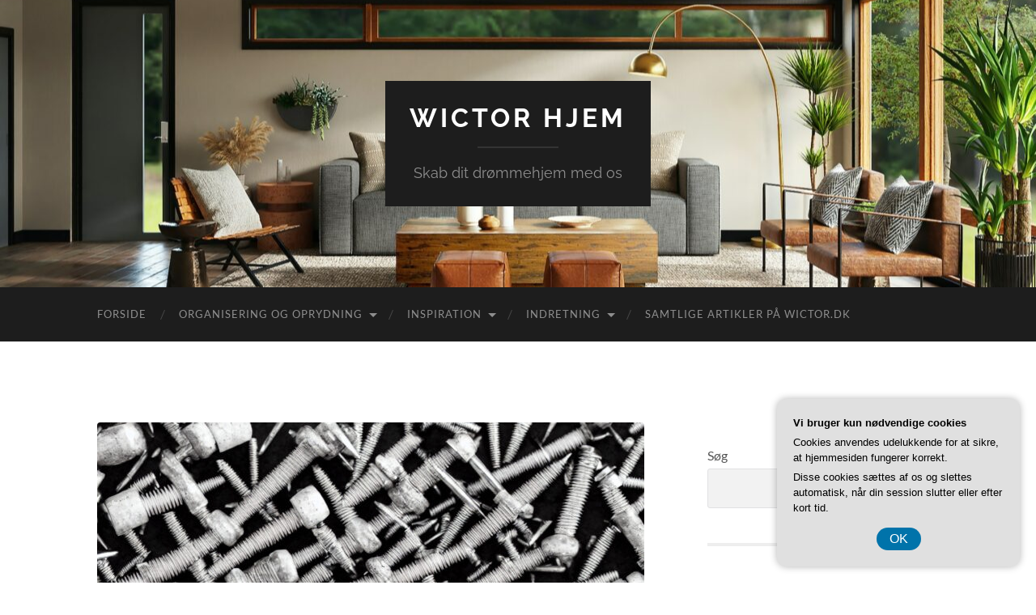

--- FILE ---
content_type: text/html; charset=UTF-8
request_url: https://wictor.dk/overraskende-anvendelser-af-betonsoem-og-betonskruer-du-ikke-vidste-eksisterede/
body_size: 18852
content:
<!DOCTYPE html>

<html lang="da-DK">

	<head>

		<meta http-equiv="content-type" content="text/html" charset="UTF-8" />
		<meta name="viewport" content="width=device-width, initial-scale=1.0" >

		<link rel="profile" href="https://gmpg.org/xfn/11">

		<meta name='robots' content='index, follow, max-image-preview:large, max-snippet:-1, max-video-preview:-1' />

	<!-- This site is optimized with the Yoast SEO plugin v26.7 - https://yoast.com/wordpress/plugins/seo/ -->
	<title>Overraskende anvendelser af betonsøm og betonskruer, du ikke vidste eksisterede - Wictor Hjem</title>
	<link rel="canonical" href="https://wictor.dk/overraskende-anvendelser-af-betonsoem-og-betonskruer-du-ikke-vidste-eksisterede/" />
	<meta property="og:locale" content="da_DK" />
	<meta property="og:type" content="article" />
	<meta property="og:title" content="Overraskende anvendelser af betonsøm og betonskruer, du ikke vidste eksisterede - Wictor Hjem" />
	<meta property="og:description" content="Betons&oslash;m og betonskruer er ikke blot almindelige byggematerialer, der bruges til at fastg&oslash;re ting til betonoverflader. Disse robuste og holdbare forbindelseselementer har ogs&aring; fundet uventede anvendelser i forskellige omr&aring;der. Fra kunst og design til husholdningsbrug og arkitektur har betons&oslash;m og betonskruer vist sig at v&aelig;re alsidige og p&aring;lidelige. Denne artikel vil udforske nogle af de [&hellip;]" />
	<meta property="og:url" content="https://wictor.dk/overraskende-anvendelser-af-betonsoem-og-betonskruer-du-ikke-vidste-eksisterede/" />
	<meta property="og:site_name" content="Wictor Hjem" />
	<meta property="article:published_time" content="2023-08-24T04:00:00+00:00" />
	<meta property="og:image" content="https://wictor.dk/wp-content/uploads/overraskende-anvendelser-af-betonsoem-og-betonskruer-du-ikke-vidste-eksisterede.jpg" />
	<meta property="og:image:width" content="1216" />
	<meta property="og:image:height" content="640" />
	<meta property="og:image:type" content="image/jpeg" />
	<meta name="twitter:card" content="summary_large_image" />
	<meta name="twitter:label1" content="Estimeret læsetid" />
	<meta name="twitter:data1" content="6 minutter" />
	<script type="application/ld+json" class="yoast-schema-graph">{"@context":"https://schema.org","@graph":[{"@type":"Article","@id":"https://wictor.dk/overraskende-anvendelser-af-betonsoem-og-betonskruer-du-ikke-vidste-eksisterede/#article","isPartOf":{"@id":"https://wictor.dk/overraskende-anvendelser-af-betonsoem-og-betonskruer-du-ikke-vidste-eksisterede/"},"author":{"name":"","@id":""},"headline":"Overraskende anvendelser af betonsøm og betonskruer, du ikke vidste eksisterede","datePublished":"2023-08-24T04:00:00+00:00","mainEntityOfPage":{"@id":"https://wictor.dk/overraskende-anvendelser-af-betonsoem-og-betonskruer-du-ikke-vidste-eksisterede/"},"wordCount":1248,"image":{"@id":"https://wictor.dk/overraskende-anvendelser-af-betonsoem-og-betonskruer-du-ikke-vidste-eksisterede/#primaryimage"},"thumbnailUrl":"https://wictor.dk/wp-content/uploads/overraskende-anvendelser-af-betonsoem-og-betonskruer-du-ikke-vidste-eksisterede.jpg","articleSection":["Samtlige Artikler på wictor.dk"],"inLanguage":"da-DK"},{"@type":"WebPage","@id":"https://wictor.dk/overraskende-anvendelser-af-betonsoem-og-betonskruer-du-ikke-vidste-eksisterede/","url":"https://wictor.dk/overraskende-anvendelser-af-betonsoem-og-betonskruer-du-ikke-vidste-eksisterede/","name":"Overraskende anvendelser af betonsøm og betonskruer, du ikke vidste eksisterede - Wictor Hjem","isPartOf":{"@id":"https://wictor.dk/#website"},"primaryImageOfPage":{"@id":"https://wictor.dk/overraskende-anvendelser-af-betonsoem-og-betonskruer-du-ikke-vidste-eksisterede/#primaryimage"},"image":{"@id":"https://wictor.dk/overraskende-anvendelser-af-betonsoem-og-betonskruer-du-ikke-vidste-eksisterede/#primaryimage"},"thumbnailUrl":"https://wictor.dk/wp-content/uploads/overraskende-anvendelser-af-betonsoem-og-betonskruer-du-ikke-vidste-eksisterede.jpg","datePublished":"2023-08-24T04:00:00+00:00","author":{"@id":""},"breadcrumb":{"@id":"https://wictor.dk/overraskende-anvendelser-af-betonsoem-og-betonskruer-du-ikke-vidste-eksisterede/#breadcrumb"},"inLanguage":"da-DK","potentialAction":[{"@type":"ReadAction","target":["https://wictor.dk/overraskende-anvendelser-af-betonsoem-og-betonskruer-du-ikke-vidste-eksisterede/"]}]},{"@type":"ImageObject","inLanguage":"da-DK","@id":"https://wictor.dk/overraskende-anvendelser-af-betonsoem-og-betonskruer-du-ikke-vidste-eksisterede/#primaryimage","url":"https://wictor.dk/wp-content/uploads/overraskende-anvendelser-af-betonsoem-og-betonskruer-du-ikke-vidste-eksisterede.jpg","contentUrl":"https://wictor.dk/wp-content/uploads/overraskende-anvendelser-af-betonsoem-og-betonskruer-du-ikke-vidste-eksisterede.jpg","width":1216,"height":640,"caption":"Overraskende anvendelser af betonsøm og betonskruer, du ikke vidste eksisterede"},{"@type":"BreadcrumbList","@id":"https://wictor.dk/overraskende-anvendelser-af-betonsoem-og-betonskruer-du-ikke-vidste-eksisterede/#breadcrumb","itemListElement":[{"@type":"ListItem","position":1,"name":"Wictor.dk","item":"https://wictor.dk/"},{"@type":"ListItem","position":2,"name":"Overraskende anvendelser af betonsøm og betonskruer, du ikke vidste eksisterede"}]},{"@type":"WebSite","@id":"https://wictor.dk/#website","url":"https://wictor.dk/","name":"Wictor Hjem","description":"Skab dit drømmehjem med os","potentialAction":[{"@type":"SearchAction","target":{"@type":"EntryPoint","urlTemplate":"https://wictor.dk/?s={search_term_string}"},"query-input":{"@type":"PropertyValueSpecification","valueRequired":true,"valueName":"search_term_string"}}],"inLanguage":"da-DK"}]}</script>
	<!-- / Yoast SEO plugin. -->


<link rel="alternate" type="application/rss+xml" title="Wictor Hjem &raquo; Feed" href="https://wictor.dk/feed/" />
<link rel="alternate" type="application/rss+xml" title="Wictor Hjem &raquo;-kommentar-feed" href="https://wictor.dk/comments/feed/" />
<link rel="alternate" title="oEmbed (JSON)" type="application/json+oembed" href="https://wictor.dk/wp-json/oembed/1.0/embed?url=https%3A%2F%2Fwictor.dk%2Foverraskende-anvendelser-af-betonsoem-og-betonskruer-du-ikke-vidste-eksisterede%2F" />
<link rel="alternate" title="oEmbed (XML)" type="text/xml+oembed" href="https://wictor.dk/wp-json/oembed/1.0/embed?url=https%3A%2F%2Fwictor.dk%2Foverraskende-anvendelser-af-betonsoem-og-betonskruer-du-ikke-vidste-eksisterede%2F&#038;format=xml" />
<style id='wp-img-auto-sizes-contain-inline-css' type='text/css'>
img:is([sizes=auto i],[sizes^="auto," i]){contain-intrinsic-size:3000px 1500px}
/*# sourceURL=wp-img-auto-sizes-contain-inline-css */
</style>
<style id='wp-emoji-styles-inline-css' type='text/css'>

	img.wp-smiley, img.emoji {
		display: inline !important;
		border: none !important;
		box-shadow: none !important;
		height: 1em !important;
		width: 1em !important;
		margin: 0 0.07em !important;
		vertical-align: -0.1em !important;
		background: none !important;
		padding: 0 !important;
	}
/*# sourceURL=wp-emoji-styles-inline-css */
</style>
<style id='wp-block-library-inline-css' type='text/css'>
:root{--wp-block-synced-color:#7a00df;--wp-block-synced-color--rgb:122,0,223;--wp-bound-block-color:var(--wp-block-synced-color);--wp-editor-canvas-background:#ddd;--wp-admin-theme-color:#007cba;--wp-admin-theme-color--rgb:0,124,186;--wp-admin-theme-color-darker-10:#006ba1;--wp-admin-theme-color-darker-10--rgb:0,107,160.5;--wp-admin-theme-color-darker-20:#005a87;--wp-admin-theme-color-darker-20--rgb:0,90,135;--wp-admin-border-width-focus:2px}@media (min-resolution:192dpi){:root{--wp-admin-border-width-focus:1.5px}}.wp-element-button{cursor:pointer}:root .has-very-light-gray-background-color{background-color:#eee}:root .has-very-dark-gray-background-color{background-color:#313131}:root .has-very-light-gray-color{color:#eee}:root .has-very-dark-gray-color{color:#313131}:root .has-vivid-green-cyan-to-vivid-cyan-blue-gradient-background{background:linear-gradient(135deg,#00d084,#0693e3)}:root .has-purple-crush-gradient-background{background:linear-gradient(135deg,#34e2e4,#4721fb 50%,#ab1dfe)}:root .has-hazy-dawn-gradient-background{background:linear-gradient(135deg,#faaca8,#dad0ec)}:root .has-subdued-olive-gradient-background{background:linear-gradient(135deg,#fafae1,#67a671)}:root .has-atomic-cream-gradient-background{background:linear-gradient(135deg,#fdd79a,#004a59)}:root .has-nightshade-gradient-background{background:linear-gradient(135deg,#330968,#31cdcf)}:root .has-midnight-gradient-background{background:linear-gradient(135deg,#020381,#2874fc)}:root{--wp--preset--font-size--normal:16px;--wp--preset--font-size--huge:42px}.has-regular-font-size{font-size:1em}.has-larger-font-size{font-size:2.625em}.has-normal-font-size{font-size:var(--wp--preset--font-size--normal)}.has-huge-font-size{font-size:var(--wp--preset--font-size--huge)}.has-text-align-center{text-align:center}.has-text-align-left{text-align:left}.has-text-align-right{text-align:right}.has-fit-text{white-space:nowrap!important}#end-resizable-editor-section{display:none}.aligncenter{clear:both}.items-justified-left{justify-content:flex-start}.items-justified-center{justify-content:center}.items-justified-right{justify-content:flex-end}.items-justified-space-between{justify-content:space-between}.screen-reader-text{border:0;clip-path:inset(50%);height:1px;margin:-1px;overflow:hidden;padding:0;position:absolute;width:1px;word-wrap:normal!important}.screen-reader-text:focus{background-color:#ddd;clip-path:none;color:#444;display:block;font-size:1em;height:auto;left:5px;line-height:normal;padding:15px 23px 14px;text-decoration:none;top:5px;width:auto;z-index:100000}html :where(.has-border-color){border-style:solid}html :where([style*=border-top-color]){border-top-style:solid}html :where([style*=border-right-color]){border-right-style:solid}html :where([style*=border-bottom-color]){border-bottom-style:solid}html :where([style*=border-left-color]){border-left-style:solid}html :where([style*=border-width]){border-style:solid}html :where([style*=border-top-width]){border-top-style:solid}html :where([style*=border-right-width]){border-right-style:solid}html :where([style*=border-bottom-width]){border-bottom-style:solid}html :where([style*=border-left-width]){border-left-style:solid}html :where(img[class*=wp-image-]){height:auto;max-width:100%}:where(figure){margin:0 0 1em}html :where(.is-position-sticky){--wp-admin--admin-bar--position-offset:var(--wp-admin--admin-bar--height,0px)}@media screen and (max-width:600px){html :where(.is-position-sticky){--wp-admin--admin-bar--position-offset:0px}}

/*# sourceURL=wp-block-library-inline-css */
</style><style id='wp-block-calendar-inline-css' type='text/css'>
.wp-block-calendar{text-align:center}.wp-block-calendar td,.wp-block-calendar th{border:1px solid;padding:.25em}.wp-block-calendar th{font-weight:400}.wp-block-calendar caption{background-color:inherit}.wp-block-calendar table{border-collapse:collapse;width:100%}.wp-block-calendar table.has-background th{background-color:inherit}.wp-block-calendar table.has-text-color th{color:inherit}.wp-block-calendar :where(table:not(.has-text-color)){color:#40464d}.wp-block-calendar :where(table:not(.has-text-color)) td,.wp-block-calendar :where(table:not(.has-text-color)) th{border-color:#ddd}:where(.wp-block-calendar table:not(.has-background) th){background:#ddd}
/*# sourceURL=https://wictor.dk/wp-includes/blocks/calendar/style.min.css */
</style>
<style id='wp-block-heading-inline-css' type='text/css'>
h1:where(.wp-block-heading).has-background,h2:where(.wp-block-heading).has-background,h3:where(.wp-block-heading).has-background,h4:where(.wp-block-heading).has-background,h5:where(.wp-block-heading).has-background,h6:where(.wp-block-heading).has-background{padding:1.25em 2.375em}h1.has-text-align-left[style*=writing-mode]:where([style*=vertical-lr]),h1.has-text-align-right[style*=writing-mode]:where([style*=vertical-rl]),h2.has-text-align-left[style*=writing-mode]:where([style*=vertical-lr]),h2.has-text-align-right[style*=writing-mode]:where([style*=vertical-rl]),h3.has-text-align-left[style*=writing-mode]:where([style*=vertical-lr]),h3.has-text-align-right[style*=writing-mode]:where([style*=vertical-rl]),h4.has-text-align-left[style*=writing-mode]:where([style*=vertical-lr]),h4.has-text-align-right[style*=writing-mode]:where([style*=vertical-rl]),h5.has-text-align-left[style*=writing-mode]:where([style*=vertical-lr]),h5.has-text-align-right[style*=writing-mode]:where([style*=vertical-rl]),h6.has-text-align-left[style*=writing-mode]:where([style*=vertical-lr]),h6.has-text-align-right[style*=writing-mode]:where([style*=vertical-rl]){rotate:180deg}
/*# sourceURL=https://wictor.dk/wp-includes/blocks/heading/style.min.css */
</style>
<style id='wp-block-image-inline-css' type='text/css'>
.wp-block-image>a,.wp-block-image>figure>a{display:inline-block}.wp-block-image img{box-sizing:border-box;height:auto;max-width:100%;vertical-align:bottom}@media not (prefers-reduced-motion){.wp-block-image img.hide{visibility:hidden}.wp-block-image img.show{animation:show-content-image .4s}}.wp-block-image[style*=border-radius] img,.wp-block-image[style*=border-radius]>a{border-radius:inherit}.wp-block-image.has-custom-border img{box-sizing:border-box}.wp-block-image.aligncenter{text-align:center}.wp-block-image.alignfull>a,.wp-block-image.alignwide>a{width:100%}.wp-block-image.alignfull img,.wp-block-image.alignwide img{height:auto;width:100%}.wp-block-image .aligncenter,.wp-block-image .alignleft,.wp-block-image .alignright,.wp-block-image.aligncenter,.wp-block-image.alignleft,.wp-block-image.alignright{display:table}.wp-block-image .aligncenter>figcaption,.wp-block-image .alignleft>figcaption,.wp-block-image .alignright>figcaption,.wp-block-image.aligncenter>figcaption,.wp-block-image.alignleft>figcaption,.wp-block-image.alignright>figcaption{caption-side:bottom;display:table-caption}.wp-block-image .alignleft{float:left;margin:.5em 1em .5em 0}.wp-block-image .alignright{float:right;margin:.5em 0 .5em 1em}.wp-block-image .aligncenter{margin-left:auto;margin-right:auto}.wp-block-image :where(figcaption){margin-bottom:1em;margin-top:.5em}.wp-block-image.is-style-circle-mask img{border-radius:9999px}@supports ((-webkit-mask-image:none) or (mask-image:none)) or (-webkit-mask-image:none){.wp-block-image.is-style-circle-mask img{border-radius:0;-webkit-mask-image:url('data:image/svg+xml;utf8,<svg viewBox="0 0 100 100" xmlns="http://www.w3.org/2000/svg"><circle cx="50" cy="50" r="50"/></svg>');mask-image:url('data:image/svg+xml;utf8,<svg viewBox="0 0 100 100" xmlns="http://www.w3.org/2000/svg"><circle cx="50" cy="50" r="50"/></svg>');mask-mode:alpha;-webkit-mask-position:center;mask-position:center;-webkit-mask-repeat:no-repeat;mask-repeat:no-repeat;-webkit-mask-size:contain;mask-size:contain}}:root :where(.wp-block-image.is-style-rounded img,.wp-block-image .is-style-rounded img){border-radius:9999px}.wp-block-image figure{margin:0}.wp-lightbox-container{display:flex;flex-direction:column;position:relative}.wp-lightbox-container img{cursor:zoom-in}.wp-lightbox-container img:hover+button{opacity:1}.wp-lightbox-container button{align-items:center;backdrop-filter:blur(16px) saturate(180%);background-color:#5a5a5a40;border:none;border-radius:4px;cursor:zoom-in;display:flex;height:20px;justify-content:center;opacity:0;padding:0;position:absolute;right:16px;text-align:center;top:16px;width:20px;z-index:100}@media not (prefers-reduced-motion){.wp-lightbox-container button{transition:opacity .2s ease}}.wp-lightbox-container button:focus-visible{outline:3px auto #5a5a5a40;outline:3px auto -webkit-focus-ring-color;outline-offset:3px}.wp-lightbox-container button:hover{cursor:pointer;opacity:1}.wp-lightbox-container button:focus{opacity:1}.wp-lightbox-container button:focus,.wp-lightbox-container button:hover,.wp-lightbox-container button:not(:hover):not(:active):not(.has-background){background-color:#5a5a5a40;border:none}.wp-lightbox-overlay{box-sizing:border-box;cursor:zoom-out;height:100vh;left:0;overflow:hidden;position:fixed;top:0;visibility:hidden;width:100%;z-index:100000}.wp-lightbox-overlay .close-button{align-items:center;cursor:pointer;display:flex;justify-content:center;min-height:40px;min-width:40px;padding:0;position:absolute;right:calc(env(safe-area-inset-right) + 16px);top:calc(env(safe-area-inset-top) + 16px);z-index:5000000}.wp-lightbox-overlay .close-button:focus,.wp-lightbox-overlay .close-button:hover,.wp-lightbox-overlay .close-button:not(:hover):not(:active):not(.has-background){background:none;border:none}.wp-lightbox-overlay .lightbox-image-container{height:var(--wp--lightbox-container-height);left:50%;overflow:hidden;position:absolute;top:50%;transform:translate(-50%,-50%);transform-origin:top left;width:var(--wp--lightbox-container-width);z-index:9999999999}.wp-lightbox-overlay .wp-block-image{align-items:center;box-sizing:border-box;display:flex;height:100%;justify-content:center;margin:0;position:relative;transform-origin:0 0;width:100%;z-index:3000000}.wp-lightbox-overlay .wp-block-image img{height:var(--wp--lightbox-image-height);min-height:var(--wp--lightbox-image-height);min-width:var(--wp--lightbox-image-width);width:var(--wp--lightbox-image-width)}.wp-lightbox-overlay .wp-block-image figcaption{display:none}.wp-lightbox-overlay button{background:none;border:none}.wp-lightbox-overlay .scrim{background-color:#fff;height:100%;opacity:.9;position:absolute;width:100%;z-index:2000000}.wp-lightbox-overlay.active{visibility:visible}@media not (prefers-reduced-motion){.wp-lightbox-overlay.active{animation:turn-on-visibility .25s both}.wp-lightbox-overlay.active img{animation:turn-on-visibility .35s both}.wp-lightbox-overlay.show-closing-animation:not(.active){animation:turn-off-visibility .35s both}.wp-lightbox-overlay.show-closing-animation:not(.active) img{animation:turn-off-visibility .25s both}.wp-lightbox-overlay.zoom.active{animation:none;opacity:1;visibility:visible}.wp-lightbox-overlay.zoom.active .lightbox-image-container{animation:lightbox-zoom-in .4s}.wp-lightbox-overlay.zoom.active .lightbox-image-container img{animation:none}.wp-lightbox-overlay.zoom.active .scrim{animation:turn-on-visibility .4s forwards}.wp-lightbox-overlay.zoom.show-closing-animation:not(.active){animation:none}.wp-lightbox-overlay.zoom.show-closing-animation:not(.active) .lightbox-image-container{animation:lightbox-zoom-out .4s}.wp-lightbox-overlay.zoom.show-closing-animation:not(.active) .lightbox-image-container img{animation:none}.wp-lightbox-overlay.zoom.show-closing-animation:not(.active) .scrim{animation:turn-off-visibility .4s forwards}}@keyframes show-content-image{0%{visibility:hidden}99%{visibility:hidden}to{visibility:visible}}@keyframes turn-on-visibility{0%{opacity:0}to{opacity:1}}@keyframes turn-off-visibility{0%{opacity:1;visibility:visible}99%{opacity:0;visibility:visible}to{opacity:0;visibility:hidden}}@keyframes lightbox-zoom-in{0%{transform:translate(calc((-100vw + var(--wp--lightbox-scrollbar-width))/2 + var(--wp--lightbox-initial-left-position)),calc(-50vh + var(--wp--lightbox-initial-top-position))) scale(var(--wp--lightbox-scale))}to{transform:translate(-50%,-50%) scale(1)}}@keyframes lightbox-zoom-out{0%{transform:translate(-50%,-50%) scale(1);visibility:visible}99%{visibility:visible}to{transform:translate(calc((-100vw + var(--wp--lightbox-scrollbar-width))/2 + var(--wp--lightbox-initial-left-position)),calc(-50vh + var(--wp--lightbox-initial-top-position))) scale(var(--wp--lightbox-scale));visibility:hidden}}
/*# sourceURL=https://wictor.dk/wp-includes/blocks/image/style.min.css */
</style>
<style id='wp-block-latest-posts-inline-css' type='text/css'>
.wp-block-latest-posts{box-sizing:border-box}.wp-block-latest-posts.alignleft{margin-right:2em}.wp-block-latest-posts.alignright{margin-left:2em}.wp-block-latest-posts.wp-block-latest-posts__list{list-style:none}.wp-block-latest-posts.wp-block-latest-posts__list li{clear:both;overflow-wrap:break-word}.wp-block-latest-posts.is-grid{display:flex;flex-wrap:wrap}.wp-block-latest-posts.is-grid li{margin:0 1.25em 1.25em 0;width:100%}@media (min-width:600px){.wp-block-latest-posts.columns-2 li{width:calc(50% - .625em)}.wp-block-latest-posts.columns-2 li:nth-child(2n){margin-right:0}.wp-block-latest-posts.columns-3 li{width:calc(33.33333% - .83333em)}.wp-block-latest-posts.columns-3 li:nth-child(3n){margin-right:0}.wp-block-latest-posts.columns-4 li{width:calc(25% - .9375em)}.wp-block-latest-posts.columns-4 li:nth-child(4n){margin-right:0}.wp-block-latest-posts.columns-5 li{width:calc(20% - 1em)}.wp-block-latest-posts.columns-5 li:nth-child(5n){margin-right:0}.wp-block-latest-posts.columns-6 li{width:calc(16.66667% - 1.04167em)}.wp-block-latest-posts.columns-6 li:nth-child(6n){margin-right:0}}:root :where(.wp-block-latest-posts.is-grid){padding:0}:root :where(.wp-block-latest-posts.wp-block-latest-posts__list){padding-left:0}.wp-block-latest-posts__post-author,.wp-block-latest-posts__post-date{display:block;font-size:.8125em}.wp-block-latest-posts__post-excerpt,.wp-block-latest-posts__post-full-content{margin-bottom:1em;margin-top:.5em}.wp-block-latest-posts__featured-image a{display:inline-block}.wp-block-latest-posts__featured-image img{height:auto;max-width:100%;width:auto}.wp-block-latest-posts__featured-image.alignleft{float:left;margin-right:1em}.wp-block-latest-posts__featured-image.alignright{float:right;margin-left:1em}.wp-block-latest-posts__featured-image.aligncenter{margin-bottom:1em;text-align:center}
/*# sourceURL=https://wictor.dk/wp-includes/blocks/latest-posts/style.min.css */
</style>
<style id='wp-block-list-inline-css' type='text/css'>
ol,ul{box-sizing:border-box}:root :where(.wp-block-list.has-background){padding:1.25em 2.375em}
/*# sourceURL=https://wictor.dk/wp-includes/blocks/list/style.min.css */
</style>
<style id='wp-block-search-inline-css' type='text/css'>
.wp-block-search__button{margin-left:10px;word-break:normal}.wp-block-search__button.has-icon{line-height:0}.wp-block-search__button svg{height:1.25em;min-height:24px;min-width:24px;width:1.25em;fill:currentColor;vertical-align:text-bottom}:where(.wp-block-search__button){border:1px solid #ccc;padding:6px 10px}.wp-block-search__inside-wrapper{display:flex;flex:auto;flex-wrap:nowrap;max-width:100%}.wp-block-search__label{width:100%}.wp-block-search.wp-block-search__button-only .wp-block-search__button{box-sizing:border-box;display:flex;flex-shrink:0;justify-content:center;margin-left:0;max-width:100%}.wp-block-search.wp-block-search__button-only .wp-block-search__inside-wrapper{min-width:0!important;transition-property:width}.wp-block-search.wp-block-search__button-only .wp-block-search__input{flex-basis:100%;transition-duration:.3s}.wp-block-search.wp-block-search__button-only.wp-block-search__searchfield-hidden,.wp-block-search.wp-block-search__button-only.wp-block-search__searchfield-hidden .wp-block-search__inside-wrapper{overflow:hidden}.wp-block-search.wp-block-search__button-only.wp-block-search__searchfield-hidden .wp-block-search__input{border-left-width:0!important;border-right-width:0!important;flex-basis:0;flex-grow:0;margin:0;min-width:0!important;padding-left:0!important;padding-right:0!important;width:0!important}:where(.wp-block-search__input){appearance:none;border:1px solid #949494;flex-grow:1;font-family:inherit;font-size:inherit;font-style:inherit;font-weight:inherit;letter-spacing:inherit;line-height:inherit;margin-left:0;margin-right:0;min-width:3rem;padding:8px;text-decoration:unset!important;text-transform:inherit}:where(.wp-block-search__button-inside .wp-block-search__inside-wrapper){background-color:#fff;border:1px solid #949494;box-sizing:border-box;padding:4px}:where(.wp-block-search__button-inside .wp-block-search__inside-wrapper) .wp-block-search__input{border:none;border-radius:0;padding:0 4px}:where(.wp-block-search__button-inside .wp-block-search__inside-wrapper) .wp-block-search__input:focus{outline:none}:where(.wp-block-search__button-inside .wp-block-search__inside-wrapper) :where(.wp-block-search__button){padding:4px 8px}.wp-block-search.aligncenter .wp-block-search__inside-wrapper{margin:auto}.wp-block[data-align=right] .wp-block-search.wp-block-search__button-only .wp-block-search__inside-wrapper{float:right}
/*# sourceURL=https://wictor.dk/wp-includes/blocks/search/style.min.css */
</style>
<style id='global-styles-inline-css' type='text/css'>
:root{--wp--preset--aspect-ratio--square: 1;--wp--preset--aspect-ratio--4-3: 4/3;--wp--preset--aspect-ratio--3-4: 3/4;--wp--preset--aspect-ratio--3-2: 3/2;--wp--preset--aspect-ratio--2-3: 2/3;--wp--preset--aspect-ratio--16-9: 16/9;--wp--preset--aspect-ratio--9-16: 9/16;--wp--preset--color--black: #000000;--wp--preset--color--cyan-bluish-gray: #abb8c3;--wp--preset--color--white: #fff;--wp--preset--color--pale-pink: #f78da7;--wp--preset--color--vivid-red: #cf2e2e;--wp--preset--color--luminous-vivid-orange: #ff6900;--wp--preset--color--luminous-vivid-amber: #fcb900;--wp--preset--color--light-green-cyan: #7bdcb5;--wp--preset--color--vivid-green-cyan: #00d084;--wp--preset--color--pale-cyan-blue: #8ed1fc;--wp--preset--color--vivid-cyan-blue: #0693e3;--wp--preset--color--vivid-purple: #9b51e0;--wp--preset--color--accent: #1abc9c;--wp--preset--color--dark-gray: #444;--wp--preset--color--medium-gray: #666;--wp--preset--color--light-gray: #888;--wp--preset--gradient--vivid-cyan-blue-to-vivid-purple: linear-gradient(135deg,rgb(6,147,227) 0%,rgb(155,81,224) 100%);--wp--preset--gradient--light-green-cyan-to-vivid-green-cyan: linear-gradient(135deg,rgb(122,220,180) 0%,rgb(0,208,130) 100%);--wp--preset--gradient--luminous-vivid-amber-to-luminous-vivid-orange: linear-gradient(135deg,rgb(252,185,0) 0%,rgb(255,105,0) 100%);--wp--preset--gradient--luminous-vivid-orange-to-vivid-red: linear-gradient(135deg,rgb(255,105,0) 0%,rgb(207,46,46) 100%);--wp--preset--gradient--very-light-gray-to-cyan-bluish-gray: linear-gradient(135deg,rgb(238,238,238) 0%,rgb(169,184,195) 100%);--wp--preset--gradient--cool-to-warm-spectrum: linear-gradient(135deg,rgb(74,234,220) 0%,rgb(151,120,209) 20%,rgb(207,42,186) 40%,rgb(238,44,130) 60%,rgb(251,105,98) 80%,rgb(254,248,76) 100%);--wp--preset--gradient--blush-light-purple: linear-gradient(135deg,rgb(255,206,236) 0%,rgb(152,150,240) 100%);--wp--preset--gradient--blush-bordeaux: linear-gradient(135deg,rgb(254,205,165) 0%,rgb(254,45,45) 50%,rgb(107,0,62) 100%);--wp--preset--gradient--luminous-dusk: linear-gradient(135deg,rgb(255,203,112) 0%,rgb(199,81,192) 50%,rgb(65,88,208) 100%);--wp--preset--gradient--pale-ocean: linear-gradient(135deg,rgb(255,245,203) 0%,rgb(182,227,212) 50%,rgb(51,167,181) 100%);--wp--preset--gradient--electric-grass: linear-gradient(135deg,rgb(202,248,128) 0%,rgb(113,206,126) 100%);--wp--preset--gradient--midnight: linear-gradient(135deg,rgb(2,3,129) 0%,rgb(40,116,252) 100%);--wp--preset--font-size--small: 16px;--wp--preset--font-size--medium: 20px;--wp--preset--font-size--large: 24px;--wp--preset--font-size--x-large: 42px;--wp--preset--font-size--regular: 19px;--wp--preset--font-size--larger: 32px;--wp--preset--spacing--20: 0.44rem;--wp--preset--spacing--30: 0.67rem;--wp--preset--spacing--40: 1rem;--wp--preset--spacing--50: 1.5rem;--wp--preset--spacing--60: 2.25rem;--wp--preset--spacing--70: 3.38rem;--wp--preset--spacing--80: 5.06rem;--wp--preset--shadow--natural: 6px 6px 9px rgba(0, 0, 0, 0.2);--wp--preset--shadow--deep: 12px 12px 50px rgba(0, 0, 0, 0.4);--wp--preset--shadow--sharp: 6px 6px 0px rgba(0, 0, 0, 0.2);--wp--preset--shadow--outlined: 6px 6px 0px -3px rgb(255, 255, 255), 6px 6px rgb(0, 0, 0);--wp--preset--shadow--crisp: 6px 6px 0px rgb(0, 0, 0);}:where(.is-layout-flex){gap: 0.5em;}:where(.is-layout-grid){gap: 0.5em;}body .is-layout-flex{display: flex;}.is-layout-flex{flex-wrap: wrap;align-items: center;}.is-layout-flex > :is(*, div){margin: 0;}body .is-layout-grid{display: grid;}.is-layout-grid > :is(*, div){margin: 0;}:where(.wp-block-columns.is-layout-flex){gap: 2em;}:where(.wp-block-columns.is-layout-grid){gap: 2em;}:where(.wp-block-post-template.is-layout-flex){gap: 1.25em;}:where(.wp-block-post-template.is-layout-grid){gap: 1.25em;}.has-black-color{color: var(--wp--preset--color--black) !important;}.has-cyan-bluish-gray-color{color: var(--wp--preset--color--cyan-bluish-gray) !important;}.has-white-color{color: var(--wp--preset--color--white) !important;}.has-pale-pink-color{color: var(--wp--preset--color--pale-pink) !important;}.has-vivid-red-color{color: var(--wp--preset--color--vivid-red) !important;}.has-luminous-vivid-orange-color{color: var(--wp--preset--color--luminous-vivid-orange) !important;}.has-luminous-vivid-amber-color{color: var(--wp--preset--color--luminous-vivid-amber) !important;}.has-light-green-cyan-color{color: var(--wp--preset--color--light-green-cyan) !important;}.has-vivid-green-cyan-color{color: var(--wp--preset--color--vivid-green-cyan) !important;}.has-pale-cyan-blue-color{color: var(--wp--preset--color--pale-cyan-blue) !important;}.has-vivid-cyan-blue-color{color: var(--wp--preset--color--vivid-cyan-blue) !important;}.has-vivid-purple-color{color: var(--wp--preset--color--vivid-purple) !important;}.has-black-background-color{background-color: var(--wp--preset--color--black) !important;}.has-cyan-bluish-gray-background-color{background-color: var(--wp--preset--color--cyan-bluish-gray) !important;}.has-white-background-color{background-color: var(--wp--preset--color--white) !important;}.has-pale-pink-background-color{background-color: var(--wp--preset--color--pale-pink) !important;}.has-vivid-red-background-color{background-color: var(--wp--preset--color--vivid-red) !important;}.has-luminous-vivid-orange-background-color{background-color: var(--wp--preset--color--luminous-vivid-orange) !important;}.has-luminous-vivid-amber-background-color{background-color: var(--wp--preset--color--luminous-vivid-amber) !important;}.has-light-green-cyan-background-color{background-color: var(--wp--preset--color--light-green-cyan) !important;}.has-vivid-green-cyan-background-color{background-color: var(--wp--preset--color--vivid-green-cyan) !important;}.has-pale-cyan-blue-background-color{background-color: var(--wp--preset--color--pale-cyan-blue) !important;}.has-vivid-cyan-blue-background-color{background-color: var(--wp--preset--color--vivid-cyan-blue) !important;}.has-vivid-purple-background-color{background-color: var(--wp--preset--color--vivid-purple) !important;}.has-black-border-color{border-color: var(--wp--preset--color--black) !important;}.has-cyan-bluish-gray-border-color{border-color: var(--wp--preset--color--cyan-bluish-gray) !important;}.has-white-border-color{border-color: var(--wp--preset--color--white) !important;}.has-pale-pink-border-color{border-color: var(--wp--preset--color--pale-pink) !important;}.has-vivid-red-border-color{border-color: var(--wp--preset--color--vivid-red) !important;}.has-luminous-vivid-orange-border-color{border-color: var(--wp--preset--color--luminous-vivid-orange) !important;}.has-luminous-vivid-amber-border-color{border-color: var(--wp--preset--color--luminous-vivid-amber) !important;}.has-light-green-cyan-border-color{border-color: var(--wp--preset--color--light-green-cyan) !important;}.has-vivid-green-cyan-border-color{border-color: var(--wp--preset--color--vivid-green-cyan) !important;}.has-pale-cyan-blue-border-color{border-color: var(--wp--preset--color--pale-cyan-blue) !important;}.has-vivid-cyan-blue-border-color{border-color: var(--wp--preset--color--vivid-cyan-blue) !important;}.has-vivid-purple-border-color{border-color: var(--wp--preset--color--vivid-purple) !important;}.has-vivid-cyan-blue-to-vivid-purple-gradient-background{background: var(--wp--preset--gradient--vivid-cyan-blue-to-vivid-purple) !important;}.has-light-green-cyan-to-vivid-green-cyan-gradient-background{background: var(--wp--preset--gradient--light-green-cyan-to-vivid-green-cyan) !important;}.has-luminous-vivid-amber-to-luminous-vivid-orange-gradient-background{background: var(--wp--preset--gradient--luminous-vivid-amber-to-luminous-vivid-orange) !important;}.has-luminous-vivid-orange-to-vivid-red-gradient-background{background: var(--wp--preset--gradient--luminous-vivid-orange-to-vivid-red) !important;}.has-very-light-gray-to-cyan-bluish-gray-gradient-background{background: var(--wp--preset--gradient--very-light-gray-to-cyan-bluish-gray) !important;}.has-cool-to-warm-spectrum-gradient-background{background: var(--wp--preset--gradient--cool-to-warm-spectrum) !important;}.has-blush-light-purple-gradient-background{background: var(--wp--preset--gradient--blush-light-purple) !important;}.has-blush-bordeaux-gradient-background{background: var(--wp--preset--gradient--blush-bordeaux) !important;}.has-luminous-dusk-gradient-background{background: var(--wp--preset--gradient--luminous-dusk) !important;}.has-pale-ocean-gradient-background{background: var(--wp--preset--gradient--pale-ocean) !important;}.has-electric-grass-gradient-background{background: var(--wp--preset--gradient--electric-grass) !important;}.has-midnight-gradient-background{background: var(--wp--preset--gradient--midnight) !important;}.has-small-font-size{font-size: var(--wp--preset--font-size--small) !important;}.has-medium-font-size{font-size: var(--wp--preset--font-size--medium) !important;}.has-large-font-size{font-size: var(--wp--preset--font-size--large) !important;}.has-x-large-font-size{font-size: var(--wp--preset--font-size--x-large) !important;}
/*# sourceURL=global-styles-inline-css */
</style>

<style id='classic-theme-styles-inline-css' type='text/css'>
/*! This file is auto-generated */
.wp-block-button__link{color:#fff;background-color:#32373c;border-radius:9999px;box-shadow:none;text-decoration:none;padding:calc(.667em + 2px) calc(1.333em + 2px);font-size:1.125em}.wp-block-file__button{background:#32373c;color:#fff;text-decoration:none}
/*# sourceURL=/wp-includes/css/classic-themes.min.css */
</style>
<link rel='stylesheet' id='hemingway_googleFonts-css' href='https://wictor.dk/wp-content/themes/hemingway/assets/css/fonts.css' type='text/css' media='all' />
<link rel='stylesheet' id='hemingway_style-css' href='https://wictor.dk/wp-content/themes/hemingway/style.css?ver=2.3.2' type='text/css' media='all' />
<script type="text/javascript" src="https://wictor.dk/wp-includes/js/jquery/jquery.min.js?ver=3.7.1" id="jquery-core-js"></script>
<script type="text/javascript" src="https://wictor.dk/wp-includes/js/jquery/jquery-migrate.min.js?ver=3.4.1" id="jquery-migrate-js"></script>
<link rel="https://api.w.org/" href="https://wictor.dk/wp-json/" /><link rel="alternate" title="JSON" type="application/json" href="https://wictor.dk/wp-json/wp/v2/posts/889" /><link rel="EditURI" type="application/rsd+xml" title="RSD" href="https://wictor.dk/xmlrpc.php?rsd" />
<meta name="generator" content="WordPress 6.9" />
<link rel='shortlink' href='https://wictor.dk/?p=889' />

	</head>
	
	<body data-rsssl=1 class="wp-singular post-template-default single single-post postid-889 single-format-standard wp-theme-hemingway">

		
		<a class="skip-link button" href="#site-content">Skip to the content</a>
	
		<div class="big-wrapper">
	
			<div class="header-cover section bg-dark-light no-padding">

						
				<div class="header section" style="background-image: url( https://wictor.dk/wp-content/uploads/cropped-spacejoy-9M66C_w_ToM-unsplash.jpg );">
							
					<div class="header-inner section-inner">
					
											
							<div class="blog-info">
							
																	<div class="blog-title">
										<a href="https://wictor.dk" rel="home">Wictor Hjem</a>
									</div>
																
																	<p class="blog-description">Skab dit drømmehjem med os</p>
															
							</div><!-- .blog-info -->
							
															
					</div><!-- .header-inner -->
								
				</div><!-- .header -->
			
			</div><!-- .bg-dark -->
			
			<div class="navigation section no-padding bg-dark">
			
				<div class="navigation-inner section-inner group">
				
					<div class="toggle-container section-inner hidden">
			
						<button type="button" class="nav-toggle toggle">
							<div class="bar"></div>
							<div class="bar"></div>
							<div class="bar"></div>
							<span class="screen-reader-text">Toggle mobile menu</span>
						</button>
						
						<button type="button" class="search-toggle toggle">
							<div class="metal"></div>
							<div class="glass"></div>
							<div class="handle"></div>
							<span class="screen-reader-text">Toggle search field</span>
						</button>
											
					</div><!-- .toggle-container -->
					
					<div class="blog-search hidden">
						<form role="search" method="get" class="search-form" action="https://wictor.dk/">
				<label>
					<span class="screen-reader-text">Søg efter:</span>
					<input type="search" class="search-field" placeholder="Søg &hellip;" value="" name="s" />
				</label>
				<input type="submit" class="search-submit" value="Søg" />
			</form>					</div><!-- .blog-search -->
				
					<ul class="blog-menu">
						<li id="menu-item-47" class="menu-item menu-item-type-custom menu-item-object-custom menu-item-home menu-item-47"><a href="https://wictor.dk/">Forside</a></li>
<li id="menu-item-69" class="menu-item menu-item-type-custom menu-item-object-custom menu-item-has-children menu-item-69"><a href="#">Organisering og oprydning</a>
<ul class="sub-menu">
	<li id="menu-item-55" class="menu-item menu-item-type-post_type menu-item-object-post menu-item-55"><a href="https://wictor.dk/5-maader-at-organisere-dit-hjem-paa/">5 måder at organisere dit hjem på</a></li>
	<li id="menu-item-50" class="menu-item menu-item-type-post_type menu-item-object-post menu-item-50"><a href="https://wictor.dk/hvordan-du-kan-skabe-en-minimalistisk-stil-i-dit-hjem/">Hvordan du kan skabe en minimalistisk stil i dit hjem</a></li>
	<li id="menu-item-56" class="menu-item menu-item-type-post_type menu-item-object-post menu-item-56"><a href="https://wictor.dk/10-ting-du-kan-goere-for-at-faa-mere-plads-i-dit-hjem/">10 ting du kan gøre for at få mere plads i dit hjem</a></li>
</ul>
</li>
<li id="menu-item-68" class="menu-item menu-item-type-custom menu-item-object-custom menu-item-has-children menu-item-68"><a href="#">Inspiration</a>
<ul class="sub-menu">
	<li id="menu-item-49" class="menu-item menu-item-type-post_type menu-item-object-post menu-item-49"><a href="https://wictor.dk/hvordan-du-kan-skabe-en-boernevenlig-stue/">Hvordan du kan skabe en børnevenlig stue</a></li>
	<li id="menu-item-51" class="menu-item menu-item-type-post_type menu-item-object-post menu-item-51"><a href="https://wictor.dk/saadan-kan-du-forvandle-dit-hjem-med-farver/">Sådan kan du forvandle dit hjem med farver</a></li>
	<li id="menu-item-52" class="menu-item menu-item-type-post_type menu-item-object-post menu-item-52"><a href="https://wictor.dk/saadan-kan-du-skabe-en-afslappende-oase-i-din-have/">Sådan kan du skabe en afslappende oase i din have</a></li>
	<li id="menu-item-59" class="menu-item menu-item-type-post_type menu-item-object-post menu-item-59"><a href="https://wictor.dk/hvordan-du-kan-goere-dit-badevaerelse-mere-luksurioest/">Hvordan du kan gøre dit badeværelse mere luksuriøst</a></li>
	<li id="menu-item-61" class="menu-item menu-item-type-post_type menu-item-object-post menu-item-61"><a href="https://wictor.dk/10-ideer-til-at-dekorere-med-planter-i-dit-hjem/">10 ideer til at dekorere med planter i dit hjem</a></li>
	<li id="menu-item-58" class="menu-item menu-item-type-post_type menu-item-object-post menu-item-58"><a href="https://wictor.dk/saadan-skaber-du-en-hyggelig-atmosfaere-i-din-stue/">Sådan skaber du en hyggelig atmosfære i din stue</a></li>
	<li id="menu-item-54" class="menu-item menu-item-type-post_type menu-item-object-post menu-item-54"><a href="https://wictor.dk/hvordan-du-kan-skabe-en-kreativ-arbejdsplads-derhjemme/">Hvordan du kan skabe en kreativ arbejdsplads derhjemme</a></li>
</ul>
</li>
<li id="menu-item-67" class="menu-item menu-item-type-custom menu-item-object-custom menu-item-has-children menu-item-67"><a href="#">Indretning</a>
<ul class="sub-menu">
	<li id="menu-item-53" class="menu-item menu-item-type-post_type menu-item-object-post menu-item-53"><a href="https://wictor.dk/5-ting-du-boer-overveje-naar-du-indretter-din-koekkenoe/">5 ting du bør overveje, når du indretter din køkkenø</a></li>
	<li id="menu-item-60" class="menu-item menu-item-type-post_type menu-item-object-post menu-item-60"><a href="https://wictor.dk/7-tips-til-at-dekorere-din-entre/">7 tips til at dekorere din entré</a></li>
	<li id="menu-item-48" class="menu-item menu-item-type-post_type menu-item-object-post menu-item-48"><a href="https://wictor.dk/7-ideer-til-at-dekorere-din-spisestue/">7 ideer til at dekorere din spisestue</a></li>
	<li id="menu-item-62" class="menu-item menu-item-type-post_type menu-item-object-post menu-item-62"><a href="https://wictor.dk/10-tips-til-at-indrette-et-lille-sovevaerelse/">10 tips til at indrette et lille soveværelse</a></li>
	<li id="menu-item-57" class="menu-item menu-item-type-post_type menu-item-object-post menu-item-57"><a href="https://wictor.dk/saadan-kan-du-skabe-en-afslappende-stemning-i-dit-sovevaerelse/">Sådan kan du skabe en afslappende stemning i dit soveværelse</a></li>
</ul>
</li>
<li id="menu-item-64" class="menu-item menu-item-type-taxonomy menu-item-object-category current-post-ancestor current-menu-parent current-post-parent menu-item-64"><a href="https://wictor.dk/samtlige-artikler-paa-wictor-dk/">Samtlige Artikler på wictor.dk</a></li>
					 </ul><!-- .blog-menu -->
					 
					 <ul class="mobile-menu">
					
						<li class="menu-item menu-item-type-custom menu-item-object-custom menu-item-home menu-item-47"><a href="https://wictor.dk/">Forside</a></li>
<li class="menu-item menu-item-type-custom menu-item-object-custom menu-item-has-children menu-item-69"><a href="#">Organisering og oprydning</a>
<ul class="sub-menu">
	<li class="menu-item menu-item-type-post_type menu-item-object-post menu-item-55"><a href="https://wictor.dk/5-maader-at-organisere-dit-hjem-paa/">5 måder at organisere dit hjem på</a></li>
	<li class="menu-item menu-item-type-post_type menu-item-object-post menu-item-50"><a href="https://wictor.dk/hvordan-du-kan-skabe-en-minimalistisk-stil-i-dit-hjem/">Hvordan du kan skabe en minimalistisk stil i dit hjem</a></li>
	<li class="menu-item menu-item-type-post_type menu-item-object-post menu-item-56"><a href="https://wictor.dk/10-ting-du-kan-goere-for-at-faa-mere-plads-i-dit-hjem/">10 ting du kan gøre for at få mere plads i dit hjem</a></li>
</ul>
</li>
<li class="menu-item menu-item-type-custom menu-item-object-custom menu-item-has-children menu-item-68"><a href="#">Inspiration</a>
<ul class="sub-menu">
	<li class="menu-item menu-item-type-post_type menu-item-object-post menu-item-49"><a href="https://wictor.dk/hvordan-du-kan-skabe-en-boernevenlig-stue/">Hvordan du kan skabe en børnevenlig stue</a></li>
	<li class="menu-item menu-item-type-post_type menu-item-object-post menu-item-51"><a href="https://wictor.dk/saadan-kan-du-forvandle-dit-hjem-med-farver/">Sådan kan du forvandle dit hjem med farver</a></li>
	<li class="menu-item menu-item-type-post_type menu-item-object-post menu-item-52"><a href="https://wictor.dk/saadan-kan-du-skabe-en-afslappende-oase-i-din-have/">Sådan kan du skabe en afslappende oase i din have</a></li>
	<li class="menu-item menu-item-type-post_type menu-item-object-post menu-item-59"><a href="https://wictor.dk/hvordan-du-kan-goere-dit-badevaerelse-mere-luksurioest/">Hvordan du kan gøre dit badeværelse mere luksuriøst</a></li>
	<li class="menu-item menu-item-type-post_type menu-item-object-post menu-item-61"><a href="https://wictor.dk/10-ideer-til-at-dekorere-med-planter-i-dit-hjem/">10 ideer til at dekorere med planter i dit hjem</a></li>
	<li class="menu-item menu-item-type-post_type menu-item-object-post menu-item-58"><a href="https://wictor.dk/saadan-skaber-du-en-hyggelig-atmosfaere-i-din-stue/">Sådan skaber du en hyggelig atmosfære i din stue</a></li>
	<li class="menu-item menu-item-type-post_type menu-item-object-post menu-item-54"><a href="https://wictor.dk/hvordan-du-kan-skabe-en-kreativ-arbejdsplads-derhjemme/">Hvordan du kan skabe en kreativ arbejdsplads derhjemme</a></li>
</ul>
</li>
<li class="menu-item menu-item-type-custom menu-item-object-custom menu-item-has-children menu-item-67"><a href="#">Indretning</a>
<ul class="sub-menu">
	<li class="menu-item menu-item-type-post_type menu-item-object-post menu-item-53"><a href="https://wictor.dk/5-ting-du-boer-overveje-naar-du-indretter-din-koekkenoe/">5 ting du bør overveje, når du indretter din køkkenø</a></li>
	<li class="menu-item menu-item-type-post_type menu-item-object-post menu-item-60"><a href="https://wictor.dk/7-tips-til-at-dekorere-din-entre/">7 tips til at dekorere din entré</a></li>
	<li class="menu-item menu-item-type-post_type menu-item-object-post menu-item-48"><a href="https://wictor.dk/7-ideer-til-at-dekorere-din-spisestue/">7 ideer til at dekorere din spisestue</a></li>
	<li class="menu-item menu-item-type-post_type menu-item-object-post menu-item-62"><a href="https://wictor.dk/10-tips-til-at-indrette-et-lille-sovevaerelse/">10 tips til at indrette et lille soveværelse</a></li>
	<li class="menu-item menu-item-type-post_type menu-item-object-post menu-item-57"><a href="https://wictor.dk/saadan-kan-du-skabe-en-afslappende-stemning-i-dit-sovevaerelse/">Sådan kan du skabe en afslappende stemning i dit soveværelse</a></li>
</ul>
</li>
<li class="menu-item menu-item-type-taxonomy menu-item-object-category current-post-ancestor current-menu-parent current-post-parent menu-item-64"><a href="https://wictor.dk/samtlige-artikler-paa-wictor-dk/">Samtlige Artikler på wictor.dk</a></li>
						
					 </ul><!-- .mobile-menu -->
				 
				</div><!-- .navigation-inner -->
				
			</div><!-- .navigation -->
<main class="wrapper section-inner group" id="site-content">

	<div class="content left">

		<div class="posts">
												        
			<article id="post-889" class="post-889 post type-post status-publish format-standard has-post-thumbnail hentry category-samtlige-artikler-paa-wictor-dk">

	<div class="post-header">

		
								
			<figure class="featured-media">

							
					<a href="https://wictor.dk/overraskende-anvendelser-af-betonsoem-og-betonskruer-du-ikke-vidste-eksisterede/" rel="bookmark">
						<img width="676" height="356" src="https://wictor.dk/wp-content/uploads/overraskende-anvendelser-af-betonsoem-og-betonskruer-du-ikke-vidste-eksisterede-676x356.jpg" class="attachment-post-image size-post-image wp-post-image" alt="Overraskende anvendelser af betonsøm og betonskruer, du ikke vidste eksisterede" decoding="async" fetchpriority="high" srcset="https://wictor.dk/wp-content/uploads//overraskende-anvendelser-af-betonsoem-og-betonskruer-du-ikke-vidste-eksisterede-676x356.jpg 676w, https://wictor.dk/wp-content/uploads//overraskende-anvendelser-af-betonsoem-og-betonskruer-du-ikke-vidste-eksisterede-300x158.jpg 300w, https://wictor.dk/wp-content/uploads//overraskende-anvendelser-af-betonsoem-og-betonskruer-du-ikke-vidste-eksisterede-1024x539.jpg 1024w, https://wictor.dk/wp-content/uploads//overraskende-anvendelser-af-betonsoem-og-betonskruer-du-ikke-vidste-eksisterede-768x404.jpg 768w, https://wictor.dk/wp-content/uploads//overraskende-anvendelser-af-betonsoem-og-betonskruer-du-ikke-vidste-eksisterede.jpg 1216w" sizes="(max-width: 676px) 100vw, 676px" />					</a>

					
										
			</figure><!-- .featured-media -->
				
						
				<h1 class="post-title entry-title">
											Overraskende anvendelser af betonsøm og betonskruer, du ikke vidste eksisterede									</h1>

							
			<div class="post-meta">
			
				<span class="post-date"><a href="https://wictor.dk/overraskende-anvendelser-af-betonsoem-og-betonskruer-du-ikke-vidste-eksisterede/">august 24, 2023</a></span>
				
				<span class="date-sep"> / </span>
					
				<span class="post-author"></span>

								
														
			</div><!-- .post-meta -->

					
	</div><!-- .post-header -->
																					
	<div class="post-content entry-content">
	
		<?xml encoding="utf-8" ?><div id="article-disclaimer" style="text-align:center;">
					<img decoding="async" src="https://wictor.dk/wp-content/plugins/SponsorPost5/disclaimer2.png" alt="Annonce" style="margin-top:30px; height:90px; width:auto;">
				</div><p>Betons&oslash;m og betonskruer er ikke blot almindelige byggematerialer, der bruges til at fastg&oslash;re ting til betonoverflader. Disse robuste og holdbare forbindelseselementer har ogs&aring; fundet uventede anvendelser i forskellige omr&aring;der. Fra kunst og design til husholdningsbrug og arkitektur har betons&oslash;m og betonskruer vist sig at v&aelig;re alsidige og p&aring;lidelige. Denne artikel vil udforske nogle af de overraskende m&aring;der, hvorp&aring; disse materialer kan bruges, og hvordan de ogs&aring; bidrager til b&aelig;redygtige l&oslash;sninger. Lad os dykke ned i verden af betons&oslash;m og betonskruer og opdage de mange anvendelser, som du m&aring;ske ikke vidste eksisterede.</p><h2>Overraskende anvendelse i kunst og design</h2><p>Betons&oslash;m og betonskruer er ikke kun nyttige i byggeri og konstruktion, de har ogs&aring; fundet en overraskende anvendelse inden for kunst og design. Kunstnere og designere har opdaget de &aelig;stetiske og funktionelle muligheder, som disse betondetaljer kan tilbyde. <a href="https://xn--betonsm-v1a.dk/">Betons&oslash;m og betonskruer kan bruges som</a><img decoding="async" src="https://wictor.dk/wp-content/plugins/SponsoredPostImageArticle/AD.png" alt="Reklamelink" style="margin-left: 4px; vertical-align: middle; width: 90px; height: 18px;"> dekorative elementer i skulpturer og installationer, hvor de tilf&oslash;jer en r&aring; og industrielt udseende. Deres robusthed og holdbarhed g&oslash;r dem velegnede til udend&oslash;rs kunstv&aelig;rker, der kan modst&aring; vejrforholdene. Derudover kan betons&oslash;m og betonskruer ogs&aring; bruges til at skabe unikke m&oslash;bler og interi&oslash;rdesign. Deres minimalistiske udseende og evne til at skabe strukturer giver mulighed for at eksperimentere med forskellige former og funktioner. P&aring; denne m&aring;de tilf&oslash;jer betons&oslash;m og betonskruer et moderne og industrielt touch til kunst og design, der skiller sig ud og overrasker med deres kreative anvendelse.</p><h2>Betons&oslash;m og betonskruer i husholdningsbrug</h2><p>Betons&oslash;m og betonskruer er ikke kun nyttige i kunst og design, de kan ogs&aring; have mange anvendelsesmuligheder i husholdningsbrug. Disse specialiserede fastg&oslash;relsesmidler er ideelle til at sikre tunge genstande p&aring; betonv&aelig;gge eller -gulve i hjemmet. Et af de mest almindelige eksempler er oph&aelig;ngning af billeder eller spejle p&aring; betonv&aelig;gge, hvor betons&oslash;m eller betonskruer giver en holdbar og p&aring;lidelig l&oslash;sning.</p><p>En anden anvendelse i husholdningen er montage af hylder eller opbevaringsenheder p&aring; betonv&aelig;gge. Ved at bruge betons&oslash;m eller betonskruer kan du v&aelig;re sikker p&aring;, at dine hylder bliver sikkert fastgjort og kan b&aelig;re v&aelig;gten af de genstande, du placerer p&aring; dem.</p><p>Betons&oslash;m og betonskruer kan ogs&aring; v&aelig;re nyttige, n&aring;r du &oslash;nsker at skabe en opslagstavle eller organisatorisk v&aelig;g i dit hjem. Ved at fastg&oslash;re korkplader eller organisatoriske systemer direkte p&aring; betonv&aelig;ggen med disse fastg&oslash;relsesmidler, kan du skabe et praktisk og funktionelt omr&aring;de til at organisere og vise vigtige noter, billeder eller dokumenter.</p><p>Der er ogs&aring; mange andre potentielle anvendelser i husholdningsbrug, hvor betons&oslash;m og betonskruer kan v&aelig;re nyttige. Det kan v&aelig;re alt fra oph&aelig;ngning af gardinst&aelig;nger, montering af lamper eller installation af skillev&aelig;gge i k&aelig;ldre eller garager. Disse fastg&oslash;relsesmidler er alsidige og kan hj&aelig;lpe med at g&oslash;re projekter i hjemmet mere holdbare og sikre.</p><p>Det er vigtigt at bem&aelig;rke, at n&aring;r man bruger betons&oslash;m eller betonskruer i husholdningsbrug, er det afg&oslash;rende at f&oslash;lge de korrekte instruktioner og sikkerhedsforanstaltninger. Det er ogs&aring; vigtigt at bruge det rette v&aelig;rkt&oslash;j og have kendskab til korrekt teknik for at sikre, at fastg&oslash;relsesmidlerne installeres korrekt og p&aring; en m&aring;de, der sikrer deres p&aring;lidelighed og holdbarhed. Med den rette anvendelse kan betons&oslash;m og betonskruer v&aelig;re en v&aelig;rdifuld ressource i husholdningen.</p><h2>Anvendelse i arkitekturen</h2><p>Betons&oslash;m og betonskruer har ogs&aring; fundet en overraskende anvendelse i arkitekturen. Beton er et alsidigt materiale, der kan bruges til at skabe solide og holdbare strukturer. Betons&oslash;m og betonskruer bruges til at fastg&oslash;re elementer som v&aelig;gge, gulve og tagkonstruktioner i bygninger. Disse s&oslash;m og skruer er specielt designet til at kunne t&aring;le belastningen og v&aelig;gten af betonelementerne.</p><p>En af de fordele ved at bruge betons&oslash;m og betonskruer i arkitekturen er, at de giver mulighed for fleksibel og hurtig konstruktion. Betonelementer kan nemt og sikkert fastg&oslash;res ved hj&aelig;lp af disse s&oslash;m og skruer, hvilket reducerer byggetiden og g&oslash;r det muligt at opf&oslash;re bygninger mere effektivt.</p><p>Derudover er betons&oslash;m og betonskruer ogs&aring; en b&aelig;redygtig l&oslash;sning i arkitekturen. Beton er et milj&oslash;venligt materiale, der kan genbruges og genanvendes. Ved at bruge betons&oslash;m og betonskruer kan bygninger nemt demonteres og genopbygges p&aring; en anden placering, hvilket minimerer spild og reducerer behovet for at producere nyt byggemateriale.</p><p>Arkitekter og bygherrer har ogs&aring; eksperimenteret med betons&oslash;m og betonskruer i designs af innovative og unikke strukturer. Disse materialer kan bruges til at skabe sp&aelig;ndende former og teksturer, der tilf&oslash;jer &aelig;stetisk v&aelig;rdi til bygningen. Betons&oslash;m og betonskruer kan ogs&aring; bruges til at skabe forskellige overfladefinishes, der giver bygningen et karakteristisk udseende.</p><p>I fremtiden kan anvendelsen af betons&oslash;m og betonskruer i arkitekturen forts&aelig;tte med at udvikle sig. Forskere og ingeni&oslash;rer arbejder konstant p&aring; at forbedre disse materialer og finde nye m&aring;der at bruge dem p&aring;. Det er sp&aelig;ndende at t&aelig;nke p&aring;, hvilke innovative og overraskende anvendelser vi kan se i fremtidens bygninger.</p><p>Her kan du l&aelig;se mere om <a href="https://xn--betonsm-v1a.dk/topliste/betonskrue/">betonskrue</a><img decoding="async" src="https://wictor.dk/wp-content/plugins/SponsoredPostImageArticle/AD.png" alt="Reklamelink" style="margin-left: 4px; vertical-align: middle; width: 90px; height: 18px;"> &gt;&gt;</p><h2>Betons&oslash;m og betonskruer som en b&aelig;redygtig l&oslash;sning</h2><p>Betons&oslash;m og betonskruer kan v&aelig;re en b&aelig;redygtig l&oslash;sning inden for byggebranchen. Disse materialer er fremstillet af beton, der er et naturligt og holdbart materiale, som kan genbruges og genanvendes. Ved at bruge betons&oslash;m og betonskruer som en b&aelig;redygtig l&oslash;sning kan man reducere behovet for traditionelle metal- og plastikmaterialer, der ofte har en st&oslash;rre milj&oslash;m&aelig;ssig p&aring;virkning.</p><p>En af fordelene ved at bruge betons&oslash;m og betonskruer er, at de kan v&aelig;re mere holdbare end traditionelle s&oslash;m og skruer. Beton er et st&aelig;rkt materiale, der kan modst&aring; belastning og slid bedre end mange andre materialer. Dette betyder, at betons&oslash;m og betonskruer kan have en l&aelig;ngere levetid og dermed mindske behovet for hyppig udskiftning.</p><p>Derudover kan betons&oslash;m og betonskruer ogs&aring; v&aelig;re mere energieffektive at producere sammenlignet med traditionelle materialer. Beton er et relativt billigt materiale, der kan fremstilles ved brug af lokale ressourcer og minimal energi. Dette g&oslash;r det til et attraktivt valg for dem, der &oslash;nsker at reducere deres milj&oslash;m&aelig;ssige fodaftryk.</p><p>En anden fordel ved betons&oslash;m og betonskruer er, at de kan v&aelig;re mere modstandsdygtige over for vejrliget. Beton er et materiale, der kan modst&aring; fugt og temperatur&aelig;ndringer bedre end mange andre materialer. Dette g&oslash;r betons&oslash;m og betonskruer ideelle til udend&oslash;rs anvendelser, hvor de kan modst&aring; p&aring;virkningen af regn, sne og frost.</p><p>Endelig kan betons&oslash;m og betonskruer ogs&aring; v&aelig;re mere &aelig;stetisk tiltalende end traditionelle materialer. Beton har en unik tekstur og farve, der kan tilf&oslash;je karakter og stil til ethvert byggeprojekt. Ved at bruge betons&oslash;m og betonskruer som en b&aelig;redygtig l&oslash;sning kan man opn&aring; en moderne og milj&oslash;venlig &aelig;stetik, der passer godt til nutidens designprincipper.</p><p>Samlet set kan betons&oslash;m og betonskruer v&aelig;re en b&aelig;redygtig l&oslash;sning inden for byggeri og design. Ved at bruge disse materialer kan man opn&aring; holdbare, energieffektive og &aelig;stetisk tiltalende resultater, samtidig med at man reducerer milj&oslash;m&aelig;ssige p&aring;virkninger. Betons&oslash;m og betonskruer er et eksempel p&aring;, hvordan innovative materialer kan bidrage til en mere b&aelig;redygtig fremtid.</p>
							
	</div><!-- .post-content -->
				
		
		<div class="post-meta-bottom">

																		
				<p class="post-categories"><span class="category-icon"><span class="front-flap"></span></span> <a href="https://wictor.dk/samtlige-artikler-paa-wictor-dk/" rel="category tag">Samtlige Artikler på wictor.dk</a></p>
	
						
						
												
				<nav class="post-nav group">
											
											<a class="post-nav-older" href="https://wictor.dk/konsoljern-opdag-det-perfekte-redskab-til-styrketraening-derhjemme/">
							<h5>Forrige indlæg</h5>
							Konsoljern: Opdag det perfekte redskab til styrketræning derhjemme						</a>
										
											<a class="post-nav-newer" href="https://wictor.dk/diy-byg-din-egen-langbordspendel-og-spar-penge/">
							<h5>Næste indlæg</h5>
							DIY: Byg din egen langbordspendel og spar penge						</a>
					
				</nav><!-- .post-nav -->

											
		</div><!-- .post-meta-bottom -->

		
</article><!-- .post -->			
		</div><!-- .posts -->
	
	</div><!-- .content -->

		
		
	<div class="sidebar right" role="complementary">
		<div id="block-8" class="widget widget_block widget_search"><div class="widget-content"><form role="search" method="get" action="https://wictor.dk/" class="wp-block-search__button-outside wp-block-search__text-button wp-block-search"    ><label class="wp-block-search__label" for="wp-block-search__input-1" >Søg</label><div class="wp-block-search__inside-wrapper" ><input class="wp-block-search__input" id="wp-block-search__input-1" placeholder="" value="" type="search" name="s" required /><button aria-label="Søg" class="wp-block-search__button wp-element-button" type="submit" >Søg</button></div></form></div></div><div id="block-10" class="widget widget_block"><div class="widget-content">
<h2 class="wp-block-heading">Populære artikler</h2>
</div></div><div id="block-9" class="widget widget_block widget_recent_entries"><div class="widget-content"><ul class="wp-block-latest-posts__list wp-block-latest-posts"><li><a class="wp-block-latest-posts__post-title" href="https://wictor.dk/opbevaring-paa-budget-find-den-rette-stoerrelse-til-dit-behov/">Opbevaring på budget: Find den rette størrelse til dit behov</a></li>
<li><a class="wp-block-latest-posts__post-title" href="https://wictor.dk/guide-saadan-vaelger-du-det-rette-varmepumpe-firma-i-nordsjaelland/">Guide: Sådan vælger du det rette varmepumpe firma i nordsjælland</a></li>
<li><a class="wp-block-latest-posts__post-title" href="https://wictor.dk/fra-ceremoni-til-gravsted-en-bedemands-guide/">Fra ceremoni til gravsted: En bedemands guide</a></li>
<li><a class="wp-block-latest-posts__post-title" href="https://wictor.dk/naar-livet-slutter-bedemandens-rolle-i-sorgprocessen/">Når livet slutter: Bedemandens rolle i sorgprocessen</a></li>
<li><a class="wp-block-latest-posts__post-title" href="https://wictor.dk/saadan-undgaar-du-black-friday-faelderne-gode-raad-til-kloge-koeb/">Sådan undgår du black friday-fælderne: Gode råd til kloge køb</a></li>
</ul></div></div><div id="block-11" class="widget widget_block"><div class="widget-content">
<h2 class="wp-block-heading">Idéer til boligindretning</h2>
</div></div><div id="block-12" class="widget widget_block"><div class="widget-content">
<ul class="wp-block-list">
<li>REFRESH COFFEE TABLE BOOKS</li>



<li>ATTACH DECOR TO A SHELVING UNIT</li>



<li>SET UP A COZY READING SPOT</li>



<li>DON'T BE AFRAID OF BLACK PAINT</li>



<li>STYLE AN EMPTY FIREPLACE</li>
</ul>
</div></div><div id="block-13" class="widget widget_block widget_media_image"><div class="widget-content">
<figure class="wp-block-image size-large"><img loading="lazy" decoding="async" width="683" height="1024" src="https://wictor.dk/wp-content/uploads/minh-pham-YAPZt8wxMO4-unsplash-683x1024.jpg" alt="" class="wp-image-46" srcset="https://wictor.dk/wp-content/uploads/minh-pham-YAPZt8wxMO4-unsplash-683x1024.jpg 683w, https://wictor.dk/wp-content/uploads/minh-pham-YAPZt8wxMO4-unsplash-200x300.jpg 200w, https://wictor.dk/wp-content/uploads/minh-pham-YAPZt8wxMO4-unsplash-768x1152.jpg 768w, https://wictor.dk/wp-content/uploads/minh-pham-YAPZt8wxMO4-unsplash-1024x1536.jpg 1024w, https://wictor.dk/wp-content/uploads/minh-pham-YAPZt8wxMO4-unsplash-1365x2048.jpg 1365w, https://wictor.dk/wp-content/uploads/minh-pham-YAPZt8wxMO4-unsplash-676x1014.jpg 676w, https://wictor.dk/wp-content/uploads/minh-pham-YAPZt8wxMO4-unsplash-scaled.jpg 1707w" sizes="auto, (max-width: 683px) 100vw, 683px" /></figure>
</div></div><div id="block-14" class="widget widget_block widget_calendar"><div class="widget-content"><div class="wp-block-calendar"><table id="wp-calendar" class="wp-calendar-table">
	<caption>januar 2026</caption>
	<thead>
	<tr>
		<th scope="col" aria-label="mandag">M</th>
		<th scope="col" aria-label="tirsdag">Ti</th>
		<th scope="col" aria-label="onsdag">O</th>
		<th scope="col" aria-label="torsdag">To</th>
		<th scope="col" aria-label="fredag">F</th>
		<th scope="col" aria-label="lørdag">L</th>
		<th scope="col" aria-label="søndag">S</th>
	</tr>
	</thead>
	<tbody>
	<tr>
		<td colspan="3" class="pad">&nbsp;</td><td>1</td><td>2</td><td>3</td><td>4</td>
	</tr>
	<tr>
		<td>5</td><td>6</td><td>7</td><td>8</td><td>9</td><td>10</td><td>11</td>
	</tr>
	<tr>
		<td>12</td><td>13</td><td>14</td><td><a href="https://wictor.dk/2026/01/15/" aria-label="Indlæg udgivet den 15. January 2026">15</a></td><td>16</td><td>17</td><td id="today">18</td>
	</tr>
	<tr>
		<td>19</td><td>20</td><td>21</td><td>22</td><td>23</td><td>24</td><td>25</td>
	</tr>
	<tr>
		<td>26</td><td>27</td><td>28</td><td>29</td><td>30</td><td>31</td>
		<td class="pad" colspan="1">&nbsp;</td>
	</tr>
	</tbody>
	</table><nav aria-label="Forrige og næste måneder" class="wp-calendar-nav">
		<span class="wp-calendar-nav-prev"><a href="https://wictor.dk/2025/12/">&laquo; dec</a></span>
		<span class="pad">&nbsp;</span>
		<span class="wp-calendar-nav-next">&nbsp;</span>
	</nav></div></div></div>	</div><!-- .sidebar -->
	

			
</main><!-- .wrapper -->
		
	<div class="footer section large-padding bg-dark">
		
		<div class="footer-inner section-inner group">
		
			<!-- .footer-a -->
				
			<!-- .footer-b -->
								
			<!-- .footer-c -->
					
		</div><!-- .footer-inner -->
	
	</div><!-- .footer -->
	
	<div class="credits section bg-dark no-padding">
	
		<div class="credits-inner section-inner group">
	
			<p class="credits-left">
				&copy; 2026 <a href="https://wictor.dk">Wictor Hjem</a>
			</p>
			
			<p class="credits-right">
				<span>Tema af <a href="https://andersnoren.se">Anders Noren</a></span> &mdash; <a title="Til toppen" class="tothetop">Op &uarr;</a>
			</p>
					
		</div><!-- .credits-inner -->
		
	</div><!-- .credits -->

</div><!-- .big-wrapper -->

<script type="speculationrules">
{"prefetch":[{"source":"document","where":{"and":[{"href_matches":"/*"},{"not":{"href_matches":["/wp-*.php","/wp-admin/*","/wp-content/uploads/*","/wp-content/*","/wp-content/plugins/*","/wp-content/themes/hemingway/*","/*\\?(.+)"]}},{"not":{"selector_matches":"a[rel~=\"nofollow\"]"}},{"not":{"selector_matches":".no-prefetch, .no-prefetch a"}}]},"eagerness":"conservative"}]}
</script>

		<div id="sticky-disclaimer" style="display:none;">
			REKLAME: Denne artikel er betalt indhold
		</div>

		<style>
			#sticky-disclaimer {
				position: fixed;
				top: 0;
				left: 0;
				width: 100%;
				background-color: #fff;
				color: #000;
				font-weight: bold;
				text-align: center;
				padding: 12px 20px;
				box-shadow: 0 2px 5px rgba(0, 0, 0, 0.1);
				z-index: 9999;
				font-size: 16px;
			}
		</style>

		<script>
			document.addEventListener("DOMContentLoaded", function () {
				var sticky = document.getElementById("sticky-disclaimer");
				var articleDisclaimer = document.getElementById("article-disclaimer");

				function checkScroll() {
					if (!sticky || !articleDisclaimer) return;

					var rect = articleDisclaimer.getBoundingClientRect();
					if (rect.bottom < 0) {
						sticky.style.display = "block";
						document.body.style.paddingTop = "60px";
					} else {
						sticky.style.display = "none";
						document.body.style.paddingTop = "0px";
					}
				}

				window.addEventListener("scroll", checkScroll);
			});
		</script>
		    <style>
        .ad-overlay-label {
            position: absolute;
            top: 8px;
            left: 8px;
            background-color: red;
            color: white;
            font-weight: bold;
            font-size: 13px;
            padding: 2px 6px;
            border-radius: 4px;
            z-index: 99;
        }
        .ad-image-wrapper {
            position: relative !important;
            display: inline-block;
        }
        /* Nødstop: skjul overlay på reklame-badge */
        .ad-image-wrapper > img[alt="Reklamelink"] ~ .ad-overlay-label { display: none !important; }
        .ad-image-wrapper > img[src*="AD.png"] ~ .ad-overlay-label,
        .ad-image-wrapper > img[data-src*="AD.png"] ~ .ad-overlay-label,
        .ad-image-wrapper > img[srcset*="AD.png"] ~ .ad-overlay-label,
        .ad-image-wrapper > img[data-srcset*="AD.png"] ~ .ad-overlay-label { display: none !important; }
    </style>

    <script>
    (function () {
      /*** Konfiguration ***/
      const DISABLE_IN_ARTICLE = true;
      const ARTICLE_CONTENT_SELECTOR = '.content, .entry-content, article .content, .single .entry-content, .post-content';

      /*** State ***/
      let observer = null;
      let observing = false;
      const processed = new WeakSet();   // billeder vi har evalueret mindst én gang
      const wrapped   = new WeakSet();   // billeder vi selv har wrappet

      function startObserver() { if (!observer || observing) return;
        observer.observe(document.body, {
          childList: true,
          subtree: true,
          attributes: true,
          attributeFilter: ['src','srcset','data-src','data-srcset','class','alt']
        });
        observing = true;
      }
      function stopObserver() { if (!observer || !observing) return;
        observer.disconnect(); observing = false;
      }
      function safely(fn){ stopObserver(); try{ fn(); } finally { startObserver(); } }

      /*** Hjælpere ***/
      function isInArticle(img) {
        if (!DISABLE_IN_ARTICLE) return false;
        return !!img.closest(ARTICLE_CONTENT_SELECTOR);
      }
      function includesFile(haystack, needle) {
        return typeof haystack === 'string' && haystack.indexOf(needle) !== -1;
      }
      function isAdBadge(img) {
        const src  = img.getAttribute('src') || '';
        const ds   = img.getAttribute('data-src') || '';
        const ss   = img.getAttribute('srcset') || '';
        const dss  = img.getAttribute('data-srcset') || '';
        const alt  = (img.getAttribute('alt') || '').toLowerCase();

        const adMatch =
          includesFile(src,'AD.png') || includesFile(ds,'AD.png') ||
          includesFile(ss,'AD.png')  || includesFile(dss,'AD.png');

        const altMatch = alt.includes('reklamelink');

        // Faldbak for små badges (brug kun når vi kender dimensioner)
        let sizeMatch = false;
        if (img.naturalWidth && img.naturalHeight) {
          sizeMatch = (img.naturalWidth <= 120 && img.naturalHeight <= 40);
        }
        return adMatch || altMatch || sizeMatch;
      }
      function isAvatarOrSidebar(img) {
        const src = img.getAttribute('src') || '';
        const parent = img.closest('div, figure, span');
        const isAvatar = img.classList.contains('avatar') ||
                         parent?.classList?.contains('avatar') ||
                         parent?.classList?.contains('author-box') ||
                         parent?.classList?.contains('comment-author') ||
                         src.includes('avatar') || src.includes('gravatar');
        const isDisclaimer = src.includes('disclaimer2.png');
        const isInSidebar  = !!img.closest('.sidebar, .widget');
        return isAvatar || isDisclaimer || isInSidebar;
      }
      function isAlreadyWrapped(img) { return img.parentNode?.classList?.contains('ad-image-wrapper'); }

      function wrapWithLabel(img) {
        if (isAlreadyWrapped(img)) { wrapped.add(img); return; }
        safely(() => {
          const wrapper = document.createElement('div');
          wrapper.className = 'ad-image-wrapper';
          const label = document.createElement('div');
          label.className = 'ad-overlay-label';
          label.innerText = 'Annonce';
          img.parentNode.insertBefore(wrapper, img);
          wrapper.appendChild(img);
          wrapper.appendChild(label);
          wrapped.add(img);
        });
      }
      function unwrapIfWrapped(img) {
        if (!isAlreadyWrapped(img)) return;
        safely(() => {
          const wrapper = img.parentNode;
          wrapper.parentNode.insertBefore(img, wrapper);
          wrapper.remove();
          wrapped.delete(img);
        });
      }

      function shouldOverlay(img) {
        if (isInArticle(img)) return false;
        if (isAvatarOrSidebar(img)) return false;
        if (isAdBadge(img)) return false;
        return true;
      }

      function processImage(img) {
        // Undgå at spamme den samme IMG konstant
        if (!img || img.nodeType !== 1 || img.tagName !== 'IMG') return;

        // Hvis vi allerede har evalueret denne instans og dens attributes ikke er ændret til noget nyt,
        // så lad være med at arbejde mere (WeakSet + et let “processed”-flag)
        if (!img.hasAttribute('data-ad-overlay-processed')) {
          img.setAttribute('data-ad-overlay-processed', '1');
          processed.add(img);
        }

        if (shouldOverlay(img)) {
          wrapWithLabel(img);
        } else {
          unwrapIfWrapped(img);
        }
      }

      /*** Initial pass ***/
      function initialScan() {
        document.querySelectorAll('img').forEach(processImage);
      }

      /*** Observer ***/
      observer = new MutationObserver((mutList) => {
        // Minimal work: saml berørte billeder og processér dem én gang
        const imgs = new Set();
        for (const m of mutList) {
          if (m.type === 'childList') {
            m.addedNodes && m.addedNodes.forEach(node => {
              if (node.nodeType !== 1) return;
              if (node.tagName === 'IMG') imgs.add(node);
              else if (node.querySelectorAll) node.querySelectorAll('img').forEach(i => imgs.add(i));
            });
          } else if (m.type === 'attributes' && m.target?.tagName === 'IMG') {
            imgs.add(m.target);
          }
        }
        // Processér samlet – udskyd til næste frame for at undgå layout-thrash
        if (imgs.size) {
          (window.requestIdleCallback || window.requestAnimationFrame)(() => {
            imgs.forEach(processImage);
          });
        }
      });

      document.addEventListener('DOMContentLoaded', () => {
        initialScan();
        startObserver();
      });

      // Når billedet loader (for at kende naturalWidth/Height til sizeMatch)
      document.addEventListener('load', function (e) {
        const t = e.target;
        if (t && t.tagName === 'IMG') processImage(t);
      }, true);
    })();
    </script>
    <div style="text-align: center;"><p>CVR DK 37407739</p></div>    <div id="scc-cookie-consent" style="position: fixed; bottom: 20px; right: 20px; width: 300px; background: #e0e0e0; color: #000; padding: 20px; box-shadow: 0 0 10px rgba(0,0,0,0.3); border-radius: 12px; font-family: sans-serif; z-index: 10000; font-size: 13px;">
        <p style="font-weight: bold; margin-bottom: 5px;">Vi bruger kun nødvendige cookies</p>
        <p style="margin: 5px 0;">Cookies anvendes udelukkende for at sikre, at hjemmesiden fungerer korrekt.</p>
        <p style="margin: 5px 0 15px 0;">Disse cookies sættes af os og slettes automatisk, når din session slutter eller efter kort tid.</p>
        <div style="text-align: center;">
            <button onclick="document.getElementById('scc-cookie-consent').style.display='none';" style="padding: 6px 16px; border: none; background: #0073aa; color: white; border-radius: 20px; cursor: pointer;">OK</button>
        </div>
    </div>
    <script>
        setTimeout(function(){
            var el = document.getElementById('scc-cookie-consent');
            if (el) el.style.display = 'none';
        }, 60000);
    </script>
    <script type="text/javascript" src="https://wictor.dk/wp-content/themes/hemingway/assets/js/global.js?ver=2.3.2" id="hemingway_global-js"></script>
<script type="text/javascript" src="https://wictor.dk/wp-includes/js/comment-reply.min.js?ver=6.9" id="comment-reply-js" async="async" data-wp-strategy="async" fetchpriority="low"></script>
<script id="wp-emoji-settings" type="application/json">
{"baseUrl":"https://s.w.org/images/core/emoji/17.0.2/72x72/","ext":".png","svgUrl":"https://s.w.org/images/core/emoji/17.0.2/svg/","svgExt":".svg","source":{"concatemoji":"https://wictor.dk/wp-includes/js/wp-emoji-release.min.js?ver=6.9"}}
</script>
<script type="module">
/* <![CDATA[ */
/*! This file is auto-generated */
const a=JSON.parse(document.getElementById("wp-emoji-settings").textContent),o=(window._wpemojiSettings=a,"wpEmojiSettingsSupports"),s=["flag","emoji"];function i(e){try{var t={supportTests:e,timestamp:(new Date).valueOf()};sessionStorage.setItem(o,JSON.stringify(t))}catch(e){}}function c(e,t,n){e.clearRect(0,0,e.canvas.width,e.canvas.height),e.fillText(t,0,0);t=new Uint32Array(e.getImageData(0,0,e.canvas.width,e.canvas.height).data);e.clearRect(0,0,e.canvas.width,e.canvas.height),e.fillText(n,0,0);const a=new Uint32Array(e.getImageData(0,0,e.canvas.width,e.canvas.height).data);return t.every((e,t)=>e===a[t])}function p(e,t){e.clearRect(0,0,e.canvas.width,e.canvas.height),e.fillText(t,0,0);var n=e.getImageData(16,16,1,1);for(let e=0;e<n.data.length;e++)if(0!==n.data[e])return!1;return!0}function u(e,t,n,a){switch(t){case"flag":return n(e,"\ud83c\udff3\ufe0f\u200d\u26a7\ufe0f","\ud83c\udff3\ufe0f\u200b\u26a7\ufe0f")?!1:!n(e,"\ud83c\udde8\ud83c\uddf6","\ud83c\udde8\u200b\ud83c\uddf6")&&!n(e,"\ud83c\udff4\udb40\udc67\udb40\udc62\udb40\udc65\udb40\udc6e\udb40\udc67\udb40\udc7f","\ud83c\udff4\u200b\udb40\udc67\u200b\udb40\udc62\u200b\udb40\udc65\u200b\udb40\udc6e\u200b\udb40\udc67\u200b\udb40\udc7f");case"emoji":return!a(e,"\ud83e\u1fac8")}return!1}function f(e,t,n,a){let r;const o=(r="undefined"!=typeof WorkerGlobalScope&&self instanceof WorkerGlobalScope?new OffscreenCanvas(300,150):document.createElement("canvas")).getContext("2d",{willReadFrequently:!0}),s=(o.textBaseline="top",o.font="600 32px Arial",{});return e.forEach(e=>{s[e]=t(o,e,n,a)}),s}function r(e){var t=document.createElement("script");t.src=e,t.defer=!0,document.head.appendChild(t)}a.supports={everything:!0,everythingExceptFlag:!0},new Promise(t=>{let n=function(){try{var e=JSON.parse(sessionStorage.getItem(o));if("object"==typeof e&&"number"==typeof e.timestamp&&(new Date).valueOf()<e.timestamp+604800&&"object"==typeof e.supportTests)return e.supportTests}catch(e){}return null}();if(!n){if("undefined"!=typeof Worker&&"undefined"!=typeof OffscreenCanvas&&"undefined"!=typeof URL&&URL.createObjectURL&&"undefined"!=typeof Blob)try{var e="postMessage("+f.toString()+"("+[JSON.stringify(s),u.toString(),c.toString(),p.toString()].join(",")+"));",a=new Blob([e],{type:"text/javascript"});const r=new Worker(URL.createObjectURL(a),{name:"wpTestEmojiSupports"});return void(r.onmessage=e=>{i(n=e.data),r.terminate(),t(n)})}catch(e){}i(n=f(s,u,c,p))}t(n)}).then(e=>{for(const n in e)a.supports[n]=e[n],a.supports.everything=a.supports.everything&&a.supports[n],"flag"!==n&&(a.supports.everythingExceptFlag=a.supports.everythingExceptFlag&&a.supports[n]);var t;a.supports.everythingExceptFlag=a.supports.everythingExceptFlag&&!a.supports.flag,a.supports.everything||((t=a.source||{}).concatemoji?r(t.concatemoji):t.wpemoji&&t.twemoji&&(r(t.twemoji),r(t.wpemoji)))});
//# sourceURL=https://wictor.dk/wp-includes/js/wp-emoji-loader.min.js
/* ]]> */
</script>

<script defer src="https://static.cloudflareinsights.com/beacon.min.js/vcd15cbe7772f49c399c6a5babf22c1241717689176015" integrity="sha512-ZpsOmlRQV6y907TI0dKBHq9Md29nnaEIPlkf84rnaERnq6zvWvPUqr2ft8M1aS28oN72PdrCzSjY4U6VaAw1EQ==" data-cf-beacon='{"version":"2024.11.0","token":"48fb50d95cbe418e9e3807529a29f24b","r":1,"server_timing":{"name":{"cfCacheStatus":true,"cfEdge":true,"cfExtPri":true,"cfL4":true,"cfOrigin":true,"cfSpeedBrain":true},"location_startswith":null}}' crossorigin="anonymous"></script>
</body>
</html>